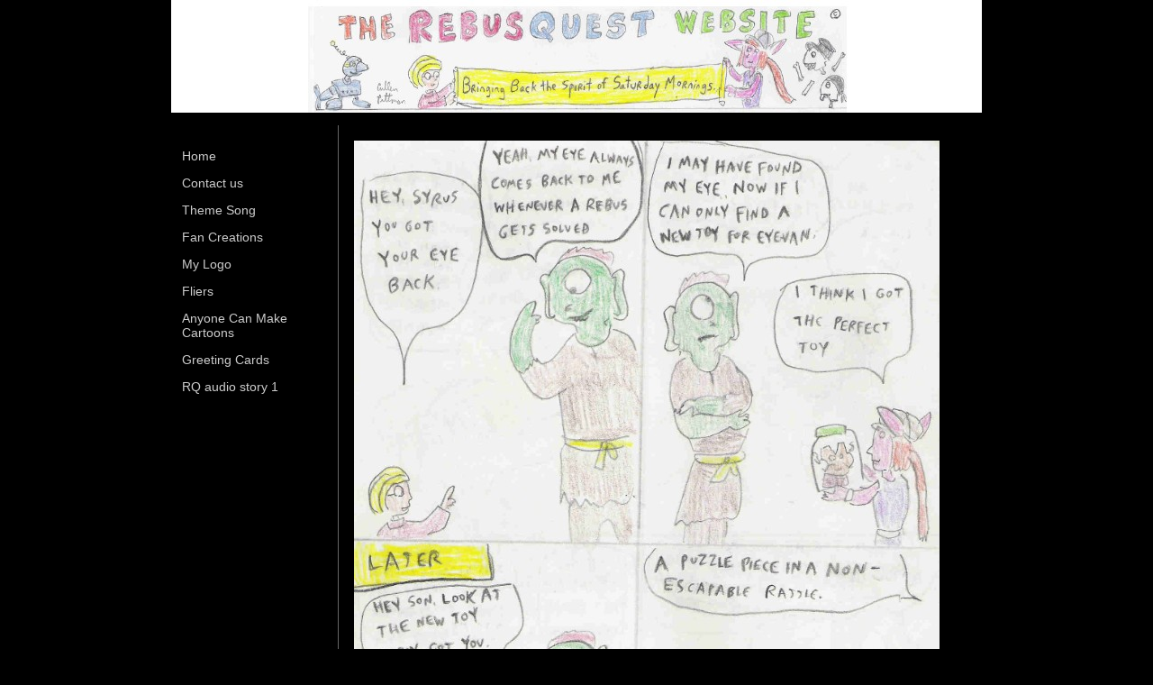

--- FILE ---
content_type: text/html; charset=utf-8
request_url: https://www.therebusquestwebsite.com/rq-ep4-page25.php
body_size: 2722
content:
<!DOCTYPE html PUBLIC "-//W3C//DTD XHTML 1.0 Transitional//EN" "http://www.w3.org/TR/xhtml1/DTD/xhtml1-transitional.dtd">
<!--
Yola template
-->
<html xmlns="http://www.w3.org/1999/xhtml">
	<head>
		<meta http-equiv="content-type" content="text/html; charset=utf-8" />


<title></title>



<meta name="description" content="" />
<meta name="keywords" content="" />


  


  <style type="text/css" id="styleCSS">
    body {
	font-family: "Lucida Grande","Arial Unicode MS", sans-serif;
	font-size: 12px;
	color: #FFFFFF;
        background-color:#000000;
        
        background-repeat:;
        background-position:;
        background-attachment:;
}
td, tr {
	font-family: "Lucida Grande","Arial Unicode MS", sans-serif;
	font-size: 12px;
	color: #FFFFFF;
}

h1 {
	font-family: "Lucida Grande","Arial Unicode MS", sans-serif;
	font-size: 30px;line-height: 1;
}


h2 {
	font-family: "Lucida Grande","Arial Unicode MS", sans-serif;
	font-size: 26px;
}


h3 {
	font-family: "Lucida Grande","Arial Unicode MS", sans-serif;
	font-size: 22px;
}


h4 {
	font-family: "Lucida Grande","Arial Unicode MS", sans-serif;
	font-size: 20px;
}


h5 {
	font-family: "Lucida Grande","Arial Unicode MS", sans-serif;
	font-size: 14px;
}


h6{
	font-family: "Lucida Grande","Arial Unicode MS", sans-serif;
	font-size: 11px;
}

a img{border:none;}

a:link {
	color: #CCCCCC;
}
a:visited {
	color: #CCCCCC;
}
a:hover {
	text-decoration: underline;
	color: #FFFFFF;

}
body {
	margin-top: 0px;
}

.container
{
	width: 900px;;
	margin: 0px auto;
}

#sys_banner{
	width:900px;
	height:124px;
	padding:1px 0 0 0;
}

#sys_banner h1{
	padding-top: 25px;
	padding-left: 15px;
	text-decoration:none;
	color: #CCCCCC;
}

#sys_banner h1 a{
	text-decoration:none;
	color: #CCCCCC;
}
#sys_banner h1 a:hover{
	text-decoration:none;
	color: #FFFFFF;
}

#menu{
	float: left;
	width: 140px;
	margin: 0px;
	padding: 1em;
	text-align:left;
	overflow: hidden;
}
#menu ul {
	list-style: none;
	list-style-position:outside;
	font-size:larger;
	padding-left:0px;
	margin-left:0px;
}

#menu ul li {
	padding-bottom:14px;
}
#menu ul li a{
	padding-bottom:14px;
	text-decoration: none;
	font-size:14px;
	
}
 
#content{
	padding: 1em;
	width:690px;
	float:right;
	border-left: solid 1px #666666;
}

#full-content{
	padding: 1em;
	width:870px;
	margin-left:auto;
	margin-right:auto;
}

.sys_footer{margin:10px;text-align:right;font-size:small;}


.sys_txt {
	font-family: "Lucida Grande","Arial Unicode MS", sans-serif;
	font-size: 12px;
	color: #FFFFFF;
}
td, tr {
	font-family: "Lucida Grande","Arial Unicode MS", sans-serif;
	font-size: 12px;
	color: #FFFFFF;
}

.sys_txt h1 {
	font-family: "Lucida Grande","Arial Unicode MS", sans-serif;
	font-size: 30px;
}


.sys_txt h2 {
	font-family: "Lucida Grande","Arial Unicode MS", sans-serif;
	font-size: 26px;
}


.sys_txt h3 {
	font-family: "Lucida Grande","Arial Unicode MS", sans-serif;
	font-size: 22px;
}


.sys_txt h4 {
	font-family: "Lucida Grande","Arial Unicode MS", sans-serif;
	font-size: 20px;
}


.sys_txt h5 {
	font-family: "Lucida Grande","Arial Unicode MS", sans-serif;
	font-size: 14px;
}


.sys_txt h6{
	font-family: "Lucida Grande","Arial Unicode MS", sans-serif;
	font-size: 11px;
}

.sys_txt a:link {
	text-decoration:underline;
	color: #CCCCCC;
}
.sys_txt a:visited {
	text-decoration:underline
		
}
.sys_txt a:hover {
	text-decoration:underline
	color: #FFFFFF;

}
  </style>


<script src="//ajax.googleapis.com/ajax/libs/webfont/1.4.2/webfont.js" type="text/javascript"></script>





<script type="text/javascript" src="//ajax.googleapis.com/ajax/libs/jquery/1.11.1/jquery.min.js"></script>
<script type="text/javascript">window.jQuery || document.write('<script src="/components/bower_components/jquery/dist/jquery.js"><\/script>')</script>
<link rel="stylesheet" type="text/css" href="classes/commons/resources/flyoutmenu/flyoutmenu.css?1001144" />
<script type="text/javascript" src="classes/commons/resources/flyoutmenu/flyoutmenu.js?1001144"></script>
<link rel="stylesheet" type="text/css" href="classes/commons/resources/global/global.css?1001144" />


<script type="text/javascript">
  var swRegisterManager = {
    goals: [],
    add: function(swGoalRegister) {
      this.goals.push(swGoalRegister);
    },
    registerGoals: function() {
      while(this.goals.length) {
        this.goals.shift().call();
      }
    }
  };

  window.swPostRegister = swRegisterManager.registerGoals.bind(swRegisterManager);
</script>

  <link rel="stylesheet" type="text/css" href="classes/components/Image/layouts/Default/Default.css?1001144" />
  
  
  

	</head>

	<body id="sys_background">
	
		<div class="container">

			 <div id="sys_banner" name="banner" style="background-image: url(resources/rqbanner.jpg.cropped900x125o152%2C7s598x119.jpg);" >			

				 <h1 class="empty"><a id="sys_heading" href="./"></a></h1>
			</div>
			<br/>
			<div class="wrap" >
								<div id="menu" >
					<ul class='sys_navigation'>
			<li id="ys_menu_0" class="first"><a href="./" title="Home">Home</a></li>
			<li id="ys_menu_1"><a href="contact-us.php" title="Contact us">Contact us</a></li>
			<li id="ys_menu_2"><a href="theme-song.php" title="Theme Song">Theme Song</a></li>
			<li id="ys_menu_3"><a href="fan-creations.php" title="Fan Creations">Fan Creations</a></li>
			<li id="ys_menu_4"><a href="my-logo.php" title="My Logo">My Logo</a></li>
			<li id="ys_menu_5"><a href="fliers.php" title="Fliers">Fliers</a></li>
			<li id="ys_menu_6"><a href="anyone-can-make-cartoons.php" title="Anyone Can Make Cartoons">Anyone Can Make Cartoons</a></li>
			<li id="ys_menu_7"><a href="greeting-cards.php" title="Greeting Cards">Greeting Cards</a></li>
			<li id="ys_menu_8" class="last"><a href="rq-audio-story-1.php" title="RQ audio story 1">RQ audio story 1</a></li>
			</ul>
<script>$(document).ready(function() { flyoutMenu.initFlyoutMenu([{"href": "./","title": "Home","name": "Home","children": []},{"href": "contact-us.php","title": "Contact us","name": "Contact us","children": []},{"href": "theme-song.php","title": "Theme Song","name": "Theme Song","children": []},{"href": "fan-creations.php","title": "Fan Creations","name": "Fan Creations","children": []},{"href": "my-logo.php","title": "My Logo","name": "My Logo","children": []},{"href": "fliers.php","title": "Fliers","name": "Fliers","children": []},{"href": "anyone-can-make-cartoons.php","title": "Anyone Can Make Cartoons","name": "Anyone Can Make Cartoons","children": []},{"href": "greeting-cards.php","title": "Greeting Cards","name": "Greeting Cards","children": []},{"href": "rq-audio-story-1.php","title": "RQ audio story 1","name": "RQ audio story 1","children": []}], "flyover_vertical");});</script>
				</div>
				<div id="content" >
									<style media="screen">
  .layout_1-column {
    width: 100%;
    padding: 0;
    margin: 0;
  }

  .layout_1-column:after {
    content: "";
    display: table;
    clear: both;
  }

  .zone_top {
    margin: 0;
    padding: 5px;
    vertical-align: top;
    line-height: normal;
    min-width: 100px;
  }
</style>

<div class="layout_1-column sys_layout">
    <div id="layout_row1">
        <div id="sys_region_1" class="zone_top" ><div id="I595" style="display:block;clear: both;text-align:left;margin:0 0 0 0;" class="Image_Default"><style>#I595_img {-moz-box-sizing: border-box;-webkit-box-sizing: border-box;box-sizing: border-box;width: 650px;border:none;max-width: 100%;height: auto;}</style><img id="I595_img" src="resources/rq425.jpg.opt650x897o0%2C0s650x897.jpg"  /></div><div id="I596" style="display:block;clear: both;" class="Text_Default"><style>.old_text_widget img {max-width: 100%;height: auto;}.old_text_wdiget {margin: 0;padding: 0;overflow: hidden;color: ;font: ;background-color: ;}</style><div id="I596_sys_txt" class="sys_txt old_text_widget clear_fix"><p>Rebusquest, Toys Will Be Toys: page 25<br></p></div></div><div id="I625" style="display:block;clear: both;" class="Text_Default"><style>.old_text_widget img {max-width: 100%;height: auto;}.old_text_wdiget {margin: 0;padding: 0;overflow: hidden;color: ;font: ;background-color: ;}</style><div id="I625_sys_txt" class="sys_txt old_text_widget clear_fix"><p><a href="rq-ep4-page26.php">Next page&nbsp; </a><br></p></div></div></div>
    </div>
</div>
				</div>
					<div style='clear:both;' ></div>
			</div>
			<div id='sys_footer' class='sys_footer'></div>
	
<script type="text/javascript" id="site_analytics_tracking" data-id="8a4986c827d8c3050127dac512552bfc" data-user="d8023d2194e24678a3b56343d11353a6" data-partner="YOLA" data-url="//analytics.yolacdn.net/tracking-v2.js">
  var _yts = _yts || [];
  var tracking_tag = document.getElementById('site_analytics_tracking');
  _yts.push(["_siteId", tracking_tag.getAttribute('data-id')]);
  _yts.push(["_userId", tracking_tag.getAttribute('data-user')]);
  _yts.push(["_partnerId", tracking_tag.getAttribute('data-partner')]);
  _yts.push(["_trackPageview"]);
  (function() {
    var yts = document.createElement("script");
    yts.type = "text/javascript";
    yts.async = true;
    yts.src = document.getElementById('site_analytics_tracking').getAttribute('data-url');
    (document.getElementsByTagName("head")[0] || document.getElementsByTagName("body")[0]).appendChild(yts);
  })();
</script>


<!-- template: BareNecessities_black  --><script defer src="https://static.cloudflareinsights.com/beacon.min.js/vcd15cbe7772f49c399c6a5babf22c1241717689176015" integrity="sha512-ZpsOmlRQV6y907TI0dKBHq9Md29nnaEIPlkf84rnaERnq6zvWvPUqr2ft8M1aS28oN72PdrCzSjY4U6VaAw1EQ==" data-cf-beacon='{"version":"2024.11.0","token":"708defd5390b42adbd82156694788111","r":1,"server_timing":{"name":{"cfCacheStatus":true,"cfEdge":true,"cfExtPri":true,"cfL4":true,"cfOrigin":true,"cfSpeedBrain":true},"location_startswith":null}}' crossorigin="anonymous"></script>
</body>
</html>